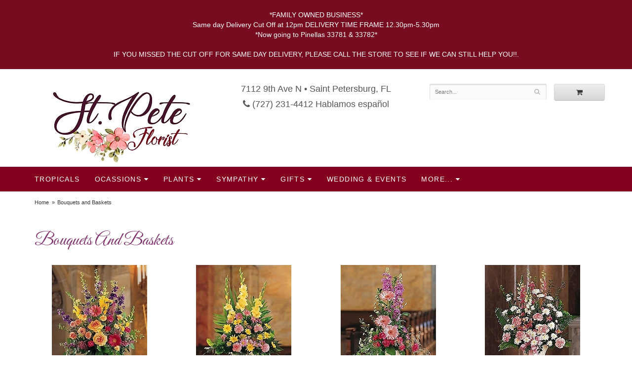

--- FILE ---
content_type: text/html
request_url: https://www.stpeteflorist.com/shop/tributes/memorial-and-sympathy
body_size: 10779
content:
<!doctype html>
<html>
<head>
	<meta charset='utf-8'>
	<meta http-equiv='X-UA-Compatible' content='IE=edge'>

	<meta name='viewport' content='width=device-width, initial-scale=1, user-scalable=no'>
	<meta name="keywords" content="Floral Shop, Floral Arrangements, Floral Bouquets, Sympathy Flowers, Sympathy Baskets, Sympathy Plants, Church Decorations, Tropical Flowers, Chocolates And Roses, Funeral Flowers, Sympathy Gift, Sympathy Flowers, Sympathy Baskets, Flower Arrangements, Sympathy Flower Delivery, Funeral Arrangements, Rose Arrangements, Funeral Plants, Get Well Gifts, Get Well Gift Baskets, Cookie Baskets, Best Gift Baskets, Anniversary Gifts"/>
<meta name="description" content="sympathy and funeral flowers"/>
	<base href='//www.stpeteflorist.com/'/>
	
	<link rel="canonical" href="https://www.stpeteflorist.com/shop/memorial-and-sympathy"/>
	<link rel='stylesheet' href='system/assets/css/base.css'/>
	<link rel='stylesheet' href='system/assets/css/bootstrap-reduced.min.css'/>
	<link rel='stylesheet' href='styles.css?1738352126'/>
	<script>function defer(callable){ (window.deferredScripts = window.deferredScripts || []).push(callable); }</script>
<!-- Google tag (gtag.js) -->
					<script async src='https://www.googletagmanager.com/gtag/js'></script>
					<script>
					  window.dataLayer = window.dataLayer || [];
					  function gtag(){dataLayer.push(arguments);}
					  gtag('js', new Date());gtag('config', 'UA-203466312-7');</script>
<script></script>
<script type="application/ld+json">{"@context":"http://schema.org/","@type":"Florist","@id":"https://www.stpeteflorist.com","name":"St Pete Florist","url":"https://www.stpeteflorist.com","address":{"@type":"PostalAddress","streetAddress":"7112 9th Ave N","addressLocality":"Saint Petersburg","addressRegion":"FL","postalCode":"33710","addressCountry":"United States","telephone":"7272314412"},"sameAs":["https://www.facebook.com/stpetersburgflorist","https://www.yelp.com/biz/st-pete-florist-st-petersburg-2"]}</script>
		<link rel='shortcut icon' href='favicon.ico'/>
	<link href="https://fonts.googleapis.com/css?family=Great+Vibes&display=swap" rel="stylesheet"> 
	


	<title>Sympathy & Funeral</title>
</head>
<body>
	
	<div style='padding: 20px;color: #FFF; text-align: center; background: #770c20;'> 
		<div style='max-width: 1160px; margin: auto;'>
			<div class='preserve-newlines'>*FAMILY OWNED BUSINESS*
Same day Delivery Cut Off at 12pm DELIVERY TIME FRAME 12.30pm-5.30pm
*Now going to Pinellas 33781 & 33782*

IF YOU MISSED THE CUT OFF FOR SAME DAY DELIVERY, PLEASE CALL THE STORE TO SEE IF WE CAN STILL HELP YOU!!.</div>
		</div>
	</div>
	
	
	
	

		
	
	<div id='header-wrapper'>
		<div id='header'>
			<div class='container-fluid'>
				<div class='row'>
					<div class='col-xs-12 col-sm-4 col-md-4'>
						<div id='logo'><a href='index.php'><img src='/system/images/cache/59c34ca0178ad55eb2db476aaf0b1f7b.350x168.jpg'/></a></div>
					</div>
					<div class='col-xs-12 col-sm-4 col-md-4'>
						<div class='address'>7112 9th Ave N &bull; Saint Petersburg, FL</div>
						<a href='tel:(727) 231-4412' class='phone'><i class='fa fa-phone'></i> (727) 231-4412 Hablamos español</a>
						
						
					</div>
					<div class='col-sm-4 col-md-4' id='website-controls'>
						<div class='row'>
							<div class='col-xs-2 visible-xs-block'><a href='cart'><i class='fa fa-2x fa-shopping-cart'></i></a></div>
							<div class='col-xs-8'>
								<form id='search' method='get' action='advanced_search_result.php'>
									<div>
										<input type='hidden' name='search_in_description' value='1'/>
										<input type='text' name='keywords' placeholder='Search...' autocomplete='off'/>
										<button type='submit'><i class='fa fa-search'></i></button>
									</div>
								</form>
							</div>
							<div class='col-xs-3 hidden-xs col-sm-4'><a href='cart' class='btn btn-block btn-default'><i class='fa fa-shopping-cart'></i></a></div>
							<div class='col-xs-2 visible-xs-block text-right'><i class='fa fa-2x fa-bars' id='toggle-navigation'></i></div>
						</div>
					</div>
				</div>
			</div>
		</div>
	</div>
<div id='navigation-wrapper'>
	
	<div id='navigation'>
		<div class='container-fluid'>
			<div class='row'>
				<div class='col-md-12'>
					<ul><li class="category-tropicals lv-1"><a href="shop/tropicals" class="category-tropicals lv-1">Tropicals</a></li><li class="category-flowers lv-1 parent"><a href="shop/flowers" class="category-flowers lv-1 parent">Ocassions</a><ul><li class="category-flowers/new-baby lv-2 child"><a href="shop/flowers/new-baby" class="category-flowers/new-baby lv-2 child">New Baby</a></li><li class="category-flowers/anniversary-event lv-2 child"><a href="shop/flowers/anniversary-event" class="category-flowers/anniversary-event lv-2 child">Anniversary</a></li><li class="category-flowers/birthdaybaby lv-2 child"><a href="shop/flowers/birthdaybaby" class="category-flowers/birthdaybaby lv-2 child">Birthday & Celebration</a></li><li class="category-flowers/everyday-just-because lv-2 child"><a href="shop/flowers/everyday-just-because" class="category-flowers/everyday-just-because lv-2 child">Everyday & Just Because</a></li><li class="category-flowers/exclusive-corporate-gifts lv-2 child"><a href="shop/flowers/exclusive-corporate-gifts" class="category-flowers/exclusive-corporate-gifts lv-2 child">Exclusive & Corporate</a></li><li class="category-flowers/get-well-recovery lv-2 child"><a href="shop/flowers/get-well-recovery" class="category-flowers/get-well-recovery lv-2 child">Get Well & Recovery</a></li><li class="category-flowers/love-romance lv-2 child"><a href="shop/flowers/love-romance" class="category-flowers/love-romance lv-2 child">Love & Romance</a></li><li class="category-flowers/mom-s-favorites lv-2 child"><a href="shop/flowers/mom-s-favorites" class="category-flowers/mom-s-favorites lv-2 child">Mom's Favorites</a></li><li class="category-flowers/presentation-bouquets lv-2 child"><a href="shop/flowers/presentation-bouquets" class="category-flowers/presentation-bouquets lv-2 child">Presentation Bouquets</a></li><li class="category-flowers/pride lv-2 child"><a href="shop/flowers/pride" class="category-flowers/pride lv-2 child">Pride</a></li></ul></li><li class="category-plants lv-1 parent"><a href="shop/plants" class="category-plants lv-1 parent">Plants</a><ul><li class="category-plants/dish-gardens lv-2 child"><a href="shop/plants/dish-gardens" class="category-plants/dish-gardens lv-2 child">Dish Gardens</a></li><li class="category-plants/orchids lv-2 child"><a href="shop/plants/orchids" class="category-plants/orchids lv-2 child">Orchids</a></li><li class="category-plants/indoor-plants lv-2 child"><a href="shop/plants/indoor-plants" class="category-plants/indoor-plants lv-2 child">Plants</a></li></ul></li><li class="category-sympathy lv-1 parent"><a href="shop/sympathy" class="category-sympathy lv-1 parent">Sympathy</a><ul><li class="category-sympathy/memorial-and-sympathy lv-2 child"><a href="shop/sympathy/memorial-and-sympathy" class="category-sympathy/memorial-and-sympathy lv-2 child">Bouquets and Baskets</a></li><li class="category-sympathy/funeral-casket- lv-2 child"><a href="shop/sympathy/funeral-casket-" class="category-sympathy/funeral-casket- lv-2 child">Casket Sprays</a></li><li class="category-sympathy/cremation-settings lv-2 child"><a href="shop/sympathy/cremation-settings" class="category-sympathy/cremation-settings lv-2 child">Cremation Settings</a></li><li class="category-sympathy/standing-sprays-and-wreaths lv-2 child"><a href="shop/sympathy/standing-sprays-and-wreaths" class="category-sympathy/standing-sprays-and-wreaths lv-2 child">Standing Sprays</a></li><li class="category-sympathy/wreaths lv-2 child"><a href="shop/sympathy/wreaths" class="category-sympathy/wreaths lv-2 child">Wreaths</a></li></ul></li><li class="category-gifts lv-1 parent"><a href="shop/gifts" class="category-gifts lv-1 parent">Gifts</a><ul><li class="category-gifts/balloons-plush-toys lv-2 child"><a href="shop/gifts/balloons-plush-toys" class="category-gifts/balloons-plush-toys lv-2 child">Balloons & Plush Toys</a></li><li class="category-gifts/candles-sentiments lv-2 child"><a href="shop/gifts/candles-sentiments" class="category-gifts/candles-sentiments lv-2 child">Candles & Sentiments</a></li><li class="category-gifts/gourmet-gift-baskets lv-2 child"><a href="shop/gifts/gourmet-gift-baskets" class="category-gifts/gourmet-gift-baskets lv-2 child">Gourmet & Gift Baskets</a></li><li class="category-gifts/perfume-jewelry lv-2 child"><a href="shop/gifts/perfume-jewelry" class="category-gifts/perfume-jewelry lv-2 child">Perfume & Jewelry</a></li></ul></li></ul>
					
					<ul>
							<li class='lv-1'><a href='page/weddings'>Wedding & Events</a></li>
						<li class='lv-1 parent'>
							<a class='lv-1 parent'>More...</a>
							<ul>
								<li class='lv-2 child'><a class='lv-2 child' href='page/aboutus'>About Us</a></li>
								<li class='lv-2 child'><a class='lv-2 child' href='page/contact-us'>Contact Us</a></li>
								<li class='lv-2 child'><a class='lv-2 child' href='page/delivery'>Delivery Policy</a></li>
								<li class='lv-2 child'><a class='lv-2 child' href='leave-a-review'>Leave a Review</a></li> 
							</ul>
						</li>			
						<!--<li class='lv-1 parent'>
							<a class='lv-1 parent'>Weddings</a>
							<ul>
								<li class='lv-2 child'><a class='lv-2 child' href='page/weddings'>Weddings</a></li>
								<li class='lv-2 child'><a class='lv-2 child' href='gallery/weddings'>View our Gallery</a></li>
								
								
								<li class='lv-2 child'><a href="page/bridal-consultation">Consultation Form</a>						</li>
							</ul>
						</li>-->
					</ul>
				</div>
			</div>
		</div>
	</div>
	</div>
	<div id='breadcrumbs'><ul><li><a href="index.php">Home</a></li><li><span>Bouquets and Baskets</span></li></ul><script type="application/ld+json">{"@context":"http://schema.org","@type":"BreadcrumbList","itemListElement":[{"@type":"ListItem","position":1,"item":{"@id":"https://www.stpeteflorist.com","name":"Home"}},{"@type":"ListItem","position":2,"item":{"@id":"https://www.stpeteflorist.com/shop/memorial-and-sympathy","name":"Bouquets and Baskets"}}]}</script></div>



	<div id='page'>
		<div class='container-fluid'>
			
			<div id='category' class='row'>

	<div class='col-xs-12'>
		<h1>Bouquets and Baskets</h1>
		 
	</div>




	<div class='col-sm-3 product i2-0 i3-0 i4-0 i6-0'>
		<div class='image-container'>
			<a href="product/tributes/memorial-and-sympathy/most-memorable-tribute" class='image'>
				<img src="/system/images/cache/1cb63f9d4effabc6f36d37362ce48933.193x220.jpg" alt="Most Memorable Tribute." loading="lazy"/>
			</a>
		</div>

		<a href="product/tributes/memorial-and-sympathy/most-memorable-tribute" class='details'>
			<span class='name'>Most Memorable Tribute.</span>

					<span class='price'><span class='dollars'>139</span><span class='decimal'>.</span><span class='cents'>95</span></span>

					
				</span>
				
			</a>
	</div>
	<div class='col-sm-3 product i2-1 i3-1 i4-1 i6-1'>
		<div class='image-container'>
			<a href="product/tributes/memorial-and-sympathy/warm-thoughts-arrangement" class='image'>
				<img src="/system/images/cache/2518af13908bbd56fd7886c58b65d614.193x220.jpg" alt="Warm Thoughts Arrangement." loading="lazy"/>
			</a>
		</div>

		<a href="product/tributes/memorial-and-sympathy/warm-thoughts-arrangement" class='details'>
			<span class='name'>Warm Thoughts Arrangement.</span>

					<span class='price'><span class='dollars'>79</span><span class='decimal'>.</span><span class='cents'>95</span></span>

					
				</span>
				
			</a>
	</div>
	<div class='col-sm-3 product i2-0 i3-2 i4-2 i6-2'>
		<div class='image-container'>
			<a href="product/tributes/memorial-and-sympathy/caring-touch" class='image'>
				<img src="/system/images/cache/7ddae79331a984c89463141bcce894df.193x220.jpg" alt="Caring Touch." loading="lazy"/>
			</a>
		</div>

		<a href="product/tributes/memorial-and-sympathy/caring-touch" class='details'>
			<span class='name'>Caring Touch.</span>

					<span class='price'><span class='dollars'>69</span><span class='decimal'>.</span><span class='cents'>95</span></span>

					
				</span>
				
			</a>
	</div>
	<div class='col-sm-3 product i2-1 i3-0 i4-3 i6-3'>
		<div class='image-container'>
			<a href="product/tributes/memorial-and-sympathy/sweet-sentiments-60f0bc463129a" class='image'>
				<img src="/system/images/cache/6fd754624f0e7757e7c463ddb4e10cde.193x220.jpg" alt="Sweet Sentiments Basket" loading="lazy"/>
			</a>
		</div>

		<a href="product/tributes/memorial-and-sympathy/sweet-sentiments-60f0bc463129a" class='details'>
			<span class='name'>Sweet Sentiments Basket</span>

					<span class='price'><span class='dollars'>84</span><span class='decimal'>.</span><span class='cents'>95</span></span>

					
				</span>
				
			</a>
	</div>
	<div class='col-sm-3 product i2-0 i3-1 i4-0 i6-4'>
		<div class='image-container'>
			<a href="product/tributes/memorial-and-sympathy/lovely-loving-tribute" class='image'>
				<img src="/system/images/cache/14caf3a9aef7e907fce59f29517f757e.193x220.jpg" alt="Lovely, Loving Tribute" loading="lazy"/>
			</a>
		</div>

		<a href="product/tributes/memorial-and-sympathy/lovely-loving-tribute" class='details'>
			<span class='name'>Lovely, Loving Tribute</span>

					<span class='price'><span class='dollars'>149</span><span class='decimal'>.</span><span class='cents'>95</span></span>

					
				</span>
				
			</a>
	</div>
	<div class='col-sm-3 product i2-1 i3-2 i4-1 i6-5'>
		<div class='image-container'>
			<a href="product/tributes/memorial-and-sympathy/lavender-reminder-basket" class='image'>
				<img src="/system/images/cache/9d08601be28d4398ab3c1abd32201d02.193x220.jpg" alt="Lavender Basket" loading="lazy"/>
			</a>
		</div>

		<a href="product/tributes/memorial-and-sympathy/lavender-reminder-basket" class='details'>
			<span class='name'>Lavender Basket</span>

					<span class='price'><span class='dollars'>94</span><span class='decimal'>.</span><span class='cents'>95</span></span>

					
				</span>
				
			</a>
	</div>
	<div class='col-sm-3 product i2-0 i3-0 i4-2 i6-0'>
		<div class='image-container'>
			<a href="product/tributes/memorial-and-sympathy/white-simplicity-basket" class='image'>
				<img src="/system/images/cache/8c49fc12164eae35fb58daaed8d63fc5.193x220.jpg" alt="White Simplicity Basket." loading="lazy"/>
			</a>
		</div>

		<a href="product/tributes/memorial-and-sympathy/white-simplicity-basket" class='details'>
			<span class='name'>White Simplicity Basket.</span>

					<span class='price'><span class='dollars'>84</span><span class='decimal'>.</span><span class='cents'>95</span></span>

					
				</span>
				
			</a>
	</div>
	<div class='col-sm-3 product i2-1 i3-1 i4-3 i6-1'>
		<div class='image-container'>
			<a href="product/tributes/memorial-and-sympathy/ray-of-hope-arrangement" class='image'>
				<img src="/system/images/cache/5fcf286a2d86f2d3b4267cd423af8697.220x220.jpg" alt="Ray of Hope Arrangement." loading="lazy"/>
			</a>
		</div>

		<a href="product/tributes/memorial-and-sympathy/ray-of-hope-arrangement" class='details'>
			<span class='name'>Ray of Hope Arrangement.</span>

					<span class='price'><span class='dollars'>94</span><span class='decimal'>.</span><span class='cents'>95</span></span>

					
				</span>
				
			</a>
	</div>
	<div class='col-sm-3 product i2-0 i3-2 i4-0 i6-2'>
		<div class='image-container'>
			<a href="product/tributes/memorial-and-sympathy/basket-of-light" class='image'>
				<img src="/system/images/cache/3d66449b6671d116d367f80a1d0b16b2.251x220.jpg" alt="Basket of Light." loading="lazy"/>
			</a>
		</div>

		<a href="product/tributes/memorial-and-sympathy/basket-of-light" class='details'>
			<span class='name'>Basket of Light.</span>

					<span class='price'><span class='dollars'>104</span><span class='decimal'>.</span><span class='cents'>95</span></span>

					
				</span>
				
			</a>
	</div>
	<div class='col-sm-3 product i2-1 i3-0 i4-1 i6-3'>
		<div class='image-container'>
			<a href="product/tributes/memorial-and-sympathy/white-expressions-basket" class='image'>
				<img src="/system/images/cache/eec972e14b9f6b0fc9d8b1ac5bbfe9b9.193x220.jpg" alt="White Expressions Basket." loading="lazy"/>
			</a>
		</div>

		<a href="product/tributes/memorial-and-sympathy/white-expressions-basket" class='details'>
			<span class='name'>White Expressions Basket.</span>

				<span class='price'><span class='dollars'>154</span><span class='decimal'>.</span><span class='cents'>95</span><span class='dollars'> - 204</span><span class='decimal'>.</span><span class='cents'>95</span></span>
					
				</span>
				
			</a>
	</div>
	<div class='col-sm-3 product i2-0 i3-1 i4-2 i6-4'>
		<div class='image-container'>
			<a href="product/tributes/memorial-and-sympathy/classic-carnation-arrangement" class='image'>
				<img src="/system/images/cache/108dedd6b535618ed022857f4c3085b3.193x220.jpg" alt="Classic Carnation Arrangement." loading="lazy"/>
			</a>
		</div>

		<a href="product/tributes/memorial-and-sympathy/classic-carnation-arrangement" class='details'>
			<span class='name'>Classic Carnation Arrangement.</span>

					<span class='price'><span class='dollars'>109</span><span class='decimal'>.</span><span class='cents'>95</span></span>

					
				</span>
				
			</a>
	</div>
	<div class='col-sm-3 product i2-1 i3-2 i4-3 i6-5'>
		<div class='image-container'>
			<a href="product/tributes/memorial-and-sympathy/hope-and-honor-basket-" class='image'>
				<img src="/system/images/cache/66e0d5fb72b60267ab85032ff4d18008.193x220.jpg" alt="Hope and Honor Basket." loading="lazy"/>
			</a>
		</div>

		<a href="product/tributes/memorial-and-sympathy/hope-and-honor-basket-" class='details'>
			<span class='name'>Hope and Honor Basket.</span>

					<span class='price'><span class='dollars'>109</span><span class='decimal'>.</span><span class='cents'>95</span></span>

					
				</span>
				
			</a>
	</div>
	<div class='col-sm-3 product i2-0 i3-0 i4-0 i6-0'>
		<div class='image-container'>
			<a href="product/tributes/memorial-and-sympathy/cherished-moments-fireside-basket-" class='image'>
				<img src="/system/images/cache/b8b680fc036783b8f6ec7a9da1643092.251x220.jpg" alt="Cherished Moments Fireside Basket." loading="lazy"/>
			</a>
		</div>

		<a href="product/tributes/memorial-and-sympathy/cherished-moments-fireside-basket-" class='details'>
			<span class='name'>Cherished Moments Fireside Basket.</span>

					<span class='price'><span class='dollars'>119</span><span class='decimal'>.</span><span class='cents'>95</span></span>

					
				</span>
				
			</a>
	</div>
	<div class='col-sm-3 product i2-1 i3-1 i4-1 i6-1'>
		<div class='image-container'>
			<a href="product/tributes/memorial-and-sympathy/blooming-red-roses-basket" class='image'>
				<img src="/system/images/cache/b71c2771c09f3d8b4c4c8da3abc8df20.251x220.jpg" alt="Blooming Red Roses Basket." loading="lazy"/>
			</a>
		</div>

		<a href="product/tributes/memorial-and-sympathy/blooming-red-roses-basket" class='details'>
			<span class='name'>Blooming Red Roses Basket.</span>

					<span class='price'><span class='dollars'>194</span><span class='decimal'>.</span><span class='cents'>95</span></span>

					
				</span>
				
			</a>
	</div>
	<div class='col-sm-3 product i2-0 i3-2 i4-2 i6-2'>
		<div class='image-container'>
			<a href="product/tributes/memorial-and-sympathy/glory-and-grace-arrangement-" class='image'>
				<img src="/system/images/cache/26cb5ae93c7304d20048a16966497970.193x220.jpg" alt="Glory and Grace Arrangement." loading="lazy"/>
			</a>
		</div>

		<a href="product/tributes/memorial-and-sympathy/glory-and-grace-arrangement-" class='details'>
			<span class='name'>Glory and Grace Arrangement.</span>

					<span class='price'><span class='dollars'>159</span><span class='decimal'>.</span><span class='cents'>95</span></span>

					
				</span>
				
			</a>
	</div>
	<div class='col-sm-3 product i2-1 i3-0 i4-3 i6-3'>
		<div class='image-container'>
			<a href="product/tributes/memorial-and-sympathy/azure-serenity" class='image'>
				<img src="/system/images/cache/2ebc6a3520ae601a0f81693fecfc1bd8.187x220.jpg" alt="Azure Serenity" loading="lazy"/>
			</a>
		</div>

		<a href="product/tributes/memorial-and-sympathy/azure-serenity" class='details'>
			<span class='name'>Azure Serenity</span>

					<span class='price'><span class='dollars'>150</span><span class='decimal'>.</span><span class='cents'>00</span></span>

					
				</span>
				
			</a>
	</div>
	<div class='col-sm-3 product i2-0 i3-1 i4-0 i6-4'>
		<div class='image-container'>
			<a href="product/tributes/memorial-and-sympathy/beautiful-in-blue" class='image'>
				<img src="/system/images/cache/53e8fc0ff481376107592c6650edfc2f.176x220.jpg" alt="Beautiful in Blue" loading="lazy"/>
			</a>
		</div>

		<a href="product/tributes/memorial-and-sympathy/beautiful-in-blue" class='details'>
			<span class='name'>Beautiful in Blue</span>

				<span class='price'><span class='dollars'>69</span><span class='decimal'>.</span><span class='cents'>99</span><span class='dollars'> - 89</span><span class='decimal'>.</span><span class='cents'>99</span></span>
					
				</span>
				
			</a>
	</div>
	<div class='col-sm-3 product i2-1 i3-2 i4-1 i6-5'>
		<div class='image-container'>
			<a href="product/tributes/memorial-and-sympathy/magical-moonlight" class='image'>
				<img src="/system/images/cache/3850f69c01d91bb91fbd3cdb31bac098.220x220.jpg" alt="Blue inspiration" loading="lazy"/>
			</a>
		</div>

		<a href="product/tributes/memorial-and-sympathy/magical-moonlight" class='details'>
			<span class='name'>Blue inspiration</span>

				<span class='price'><span class='dollars'>69</span><span class='decimal'>.</span><span class='cents'>95</span><span class='dollars'> - 99</span><span class='decimal'>.</span><span class='cents'>95</span></span>
					
				</span>
				
			</a>
	</div>
	<div class='col-sm-3 product i2-0 i3-0 i4-2 i6-0'>
		<div class='image-container'>
			<a href="product/tributes/memorial-and-sympathy/blush-berry-centerpiece" class='image'>
				<img src="/system/images/cache/7cfa1553857522ecd5f8c45a33dfdfaf.276x220.jpg" alt="Blush &amp; Berry Centerpiece" loading="lazy"/>
			</a>
		</div>

		<a href="product/tributes/memorial-and-sympathy/blush-berry-centerpiece" class='details'>
			<span class='name'>Blush & Berry Centerpiece</span>

					<span class='price'><span class='dollars'>220</span><span class='decimal'>.</span><span class='cents'>00</span></span>

					
				</span>
				
			</a>
	</div>
	<div class='col-sm-3 product i2-1 i3-1 i4-3 i6-1'>
		<div class='image-container'>
			<a href="product/tributes/memorial-and-sympathy/botanical-beauty-bouquet" class='image'>
				<img src="/system/images/cache/ca069604dcaae880491bab246b86eae2.153x220.jpg" alt="Botanical Beauty Bouquet" loading="lazy"/>
			</a>
		</div>

		<a href="product/tributes/memorial-and-sympathy/botanical-beauty-bouquet" class='details'>
			<span class='name'>Botanical Beauty Bouquet</span>

					<span class='price'><span class='dollars'>100</span><span class='decimal'>.</span><span class='cents'>00</span></span>

					
				</span>
				
			</a>
	</div>
	<div class='col-sm-3 product i2-0 i3-2 i4-0 i6-2'>
		<div class='image-container'>
			<a href="product/tributes/memorial-and-sympathy/classic-white-snow-roses" class='image'>
				<img src="/system/images/cache/44ae5bbcaac0d5728332605bd4a8fd66.220x220.jpg" alt="Classic White Snow Roses" loading="lazy"/>
			</a>
		</div>

		<a href="product/tributes/memorial-and-sympathy/classic-white-snow-roses" class='details'>
			<span class='name'>Classic White Snow Roses</span>

					<span class='price'><span class='dollars'>159</span><span class='decimal'>.</span><span class='cents'>95</span></span>

					
				</span>
				
			</a>
	</div>
	<div class='col-sm-3 product i2-1 i3-0 i4-1 i6-3'>
		<div class='image-container'>
			<a href="product/tributes/memorial-and-sympathy/freedom-s-bloom-bouquet" class='image'>
				<img src="/system/images/cache/796fa3d3108fb9c40ecfcf857a5d9dbd.188x220.jpg" alt="Colorful Tribute Bouquet" loading="lazy"/>
			</a>
		</div>

		<a href="product/tributes/memorial-and-sympathy/freedom-s-bloom-bouquet" class='details'>
			<span class='name'>Colorful Tribute Bouquet</span>

					<span class='price'><span class='dollars'>95</span><span class='decimal'>.</span><span class='cents'>00</span></span>

					
				</span>
				
			</a>
	</div>
	<div class='col-sm-3 product i2-0 i3-1 i4-2 i6-4'>
		<div class='image-container'>
			<a href="product/tributes/memorial-and-sympathy/colors-of-the-rainbow-bouquet-dx" class='image'>
				<img src="/system/images/cache/8e3f42abe2f9c95cb5a1f89863231a8b.181x220.jpg" alt="Colors Of The Rainbow Bouquet DX" loading="lazy"/>
			</a>
		</div>

		<a href="product/tributes/memorial-and-sympathy/colors-of-the-rainbow-bouquet-dx" class='details'>
			<span class='name'>Colors Of The Rainbow Bouquet DX</span>

					<span class='price'><span class='dollars'>110</span><span class='decimal'>.</span><span class='cents'>00</span></span>

					
				</span>
				
			</a>
	</div>
	<div class='col-sm-3 product i2-1 i3-2 i4-3 i6-5'>
		<div class='image-container'>
			<a href="product/tributes/memorial-and-sympathy/everlasting-peace-urn-arrangement" class='image'>
				<img src="/system/images/cache/ef17286e88e686e8e042092f3b96bd35.236x220.jpg" alt="Everlasting Peace Urn Arrangement" loading="lazy"/>
			</a>
		</div>

		<a href="product/tributes/memorial-and-sympathy/everlasting-peace-urn-arrangement" class='details'>
			<span class='name'>Everlasting Peace Urn Arrangement</span>

					<span class='price'><span class='dollars'>160</span><span class='decimal'>.</span><span class='cents'>00</span></span>

					
				</span>
				
			</a>
	</div>
	<div class='col-sm-3 product i2-0 i3-0 i4-0 i6-0'>
		<div class='image-container'>
			<a href="product/tributes/memorial-and-sympathy/faithful-bloom" class='image'>
				<img src="/system/images/cache/98cd49cdbb85aa3679410373f3f830f6.247x220.jpg" alt="Faithful Bloom" loading="lazy"/>
			</a>
		</div>

		<a href="product/tributes/memorial-and-sympathy/faithful-bloom" class='details'>
			<span class='name'>Faithful Bloom</span>

					<span class='price'><span class='dollars'>150</span><span class='decimal'>.</span><span class='cents'>00</span></span>

					
				</span>
				
			</a>
	</div>
	<div class='col-sm-3 product i2-1 i3-1 i4-1 i6-1'>
		<div class='image-container'>
			<a href="product/tributes/memorial-and-sympathy/forever-beloved-dx" class='image'>
				<img src="/system/images/cache/263b180d8b18a077c9bc1cef4a86910e.185x220.jpg" alt="Forever Beloved DX" loading="lazy"/>
			</a>
		</div>

		<a href="product/tributes/memorial-and-sympathy/forever-beloved-dx" class='details'>
			<span class='name'>Forever Beloved DX</span>

					<span class='price'><span class='dollars'>150</span><span class='decimal'>.</span><span class='cents'>00</span></span>

					
				</span>
				
			</a>
	</div>
	<div class='col-sm-3 product i2-0 i3-2 i4-2 i6-2'>
		<div class='image-container'>
			<a href="product/tributes/memorial-and-sympathy/forever-our-angel-bouquet" class='image'>
				<img src="/system/images/cache/112550b78875b769fcd4902177afac71.187x220.jpg" alt="forever our angel bouquet" loading="lazy"/>
			</a>
		</div>

		<a href="product/tributes/memorial-and-sympathy/forever-our-angel-bouquet" class='details'>
			<span class='name'>forever our angel bouquet</span>

					<span class='price'><span class='dollars'>110</span><span class='decimal'>.</span><span class='cents'>00</span></span>

					
				</span>
				
			</a>
	</div>
	<div class='col-sm-3 product i2-1 i3-0 i4-3 i6-3'>
		<div class='image-container'>
			<a href="product/tributes/memorial-and-sympathy/golden-harvest-urn-arrangement" class='image'>
				<img src="/system/images/cache/3612b89b21c5f7512df15347c0d44372.124x220.jpg" alt="Golden Harvest Urn Arrangement" loading="lazy"/>
			</a>
		</div>

		<a href="product/tributes/memorial-and-sympathy/golden-harvest-urn-arrangement" class='details'>
			<span class='name'>Golden Harvest Urn Arrangement</span>

					<span class='price'><span class='dollars'>120</span><span class='decimal'>.</span><span class='cents'>00</span></span>

					
				</span>
				
			</a>
	</div>
	<div class='col-sm-3 product i2-0 i3-1 i4-0 i6-4'>
		<div class='image-container'>
			<a href="product/tributes/memorial-and-sympathy/golden-tribute-vase-arrangement" class='image'>
				<img src="/system/images/cache/1e8cf7e3a4b6c2a6beb95e315baf433a.232x220.jpg" alt="Golden Tribute Vase Arrangement" loading="lazy"/>
			</a>
		</div>

		<a href="product/tributes/memorial-and-sympathy/golden-tribute-vase-arrangement" class='details'>
			<span class='name'>Golden Tribute Vase Arrangement</span>

					<span class='price'><span class='dollars'>150</span><span class='decimal'>.</span><span class='cents'>00</span></span>

					
				</span>
				
			</a>
	</div>
	<div class='col-sm-3 product i2-1 i3-2 i4-1 i6-5'>
		<div class='image-container'>
			<a href="product/tributes/memorial-and-sympathy/golden-white-radiance-urn-arrangement" class='image'>
				<img src="/system/images/cache/52169200a24f5e038705837ed5384e3d.307x220.jpg" alt="Golden White Radiance Urn Arrangement" loading="lazy"/>
			</a>
		</div>

		<a href="product/tributes/memorial-and-sympathy/golden-white-radiance-urn-arrangement" class='details'>
			<span class='name'>Golden White Radiance Urn Arrangement</span>

					<span class='price'><span class='dollars'>185</span><span class='decimal'>.</span><span class='cents'>00</span></span>

					
				</span>
				
			</a>
	</div>
	<div class='col-sm-3 product i2-0 i3-0 i4-2 i6-0'>
		<div class='image-container'>
			<a href="product/tributes/memorial-and-sympathy/harvest-abundance-sunflower-sympathy" class='image'>
				<img src="/system/images/cache/e3a18edf839116bcb9d044941f7040d5.299x220.jpg" alt="Harvest Radiance" loading="lazy"/>
			</a>
		</div>

		<a href="product/tributes/memorial-and-sympathy/harvest-abundance-sunflower-sympathy" class='details'>
			<span class='name'>Harvest Radiance</span>

					<span class='price'><span class='dollars'>240</span><span class='decimal'>.</span><span class='cents'>00</span></span>

					
				</span>
				
			</a>
	</div>
	<div class='col-sm-3 product i2-1 i3-1 i4-3 i6-1'>
		<div class='image-container'>
			<a href="product/tributes/memorial-and-sympathy/hues-of-hope-bouquet" class='image'>
				<img src="/system/images/cache/312481790530d825af1335e606fa8bc5.191x220.jpg" alt="Hues Of Hope Bouquet" loading="lazy"/>
			</a>
		</div>

		<a href="product/tributes/memorial-and-sympathy/hues-of-hope-bouquet" class='details'>
			<span class='name'>Hues Of Hope Bouquet</span>

				<span class='price'><span class='dollars'>129</span><span class='decimal'>.</span><span class='cents'>99</span><span class='dollars'> - 189</span><span class='decimal'>.</span><span class='cents'>99</span></span>
					
				</span>
				
			</a>
	</div>
	<div class='col-sm-3 product i2-0 i3-2 i4-0 i6-2'>
		<div class='image-container'>
			<a href="product/tributes/memorial-and-sympathy/lavender-kiss" class='image'>
				<img src="/system/images/cache/e6f845e696fce04b2500b659801bfdee.230x220.jpg" alt="Lavender Kiss" loading="lazy"/>
			</a>
		</div>

		<a href="product/tributes/memorial-and-sympathy/lavender-kiss" class='details'>
			<span class='name'>Lavender Kiss</span>

					<span class='price'><span class='dollars'>120</span><span class='decimal'>.</span><span class='cents'>00</span></span>

					
				</span>
				
			</a>
	</div>
	<div class='col-sm-3 product i2-1 i3-0 i4-1 i6-3'>
		<div class='image-container'>
			<a href="product/tributes/memorial-and-sympathy/luminous-bloom" class='image'>
				<img src="/system/images/cache/215750febfeea8f10d024b6d16d6b5d0.257x220.jpg" alt="Luminous Bloom" loading="lazy"/>
			</a>
		</div>

		<a href="product/tributes/memorial-and-sympathy/luminous-bloom" class='details'>
			<span class='name'>Luminous Bloom</span>

					<span class='price'><span class='dollars'>170</span><span class='decimal'>.</span><span class='cents'>00</span></span>

					
				</span>
				
			</a>
	</div>
	<div class='col-sm-3 product i2-0 i3-1 i4-2 i6-4'>
		<div class='image-container'>
			<a href="product/tributes/memorial-and-sympathy/pastel-reverie" class='image'>
				<img src="/system/images/cache/94de66d41be6b738a6867ac5a2539faf.158x220.jpg" alt="Pastel Reverie" loading="lazy"/>
			</a>
		</div>

		<a href="product/tributes/memorial-and-sympathy/pastel-reverie" class='details'>
			<span class='name'>Pastel Reverie</span>

					<span class='price'><span class='dollars'>210</span><span class='decimal'>.</span><span class='cents'>00</span></span>

					
				</span>
				
			</a>
	</div>
	<div class='col-sm-3 product i2-1 i3-2 i4-3 i6-5'>
		<div class='image-container'>
			<a href="product/tributes/memorial-and-sympathy/peach-pearl" class='image'>
				<img src="/system/images/cache/2db7af90c3ca95a23902bad058ebf472.230x220.jpg" alt="Peach &amp; Pearl" loading="lazy"/>
			</a>
		</div>

		<a href="product/tributes/memorial-and-sympathy/peach-pearl" class='details'>
			<span class='name'>Peach & Pearl</span>

					<span class='price'><span class='dollars'>150</span><span class='decimal'>.</span><span class='cents'>00</span></span>

					
				</span>
				
			</a>
	</div>
	<div class='col-sm-3 product i2-0 i3-0 i4-0 i6-0'>
		<div class='image-container'>
			<a href="product/tributes/memorial-and-sympathy/pink-devotion" class='image'>
				<img src="/system/images/cache/90ab3001b260206ae4e6d36acb087e76.194x220.jpg" alt="Pink Devotion" loading="lazy"/>
			</a>
		</div>

		<a href="product/tributes/memorial-and-sympathy/pink-devotion" class='details'>
			<span class='name'>Pink Devotion</span>

					<span class='price'><span class='dollars'>220</span><span class='decimal'>.</span><span class='cents'>00</span></span>

					
				</span>
				
			</a>
	</div>
	<div class='col-sm-3 product i2-1 i3-1 i4-1 i6-1'>
		<div class='image-container'>
			<a href="product/tributes/memorial-and-sympathy/pristine-grace-vase-bouquet" class='image'>
				<img src="/system/images/cache/cf12069b2323c86e89b1ea348f01f683.185x220.jpg" alt="Pristine Grace Vase Bouquet" loading="lazy"/>
			</a>
		</div>

		<a href="product/tributes/memorial-and-sympathy/pristine-grace-vase-bouquet" class='details'>
			<span class='name'>Pristine Grace Vase Bouquet</span>

					<span class='price'><span class='dollars'>150</span><span class='decimal'>.</span><span class='cents'>00</span></span>

					
				</span>
				
			</a>
	</div>
	<div class='col-sm-3 product i2-0 i3-2 i4-2 i6-2'>
		<div class='image-container'>
			<a href="product/tributes/memorial-and-sympathy/pure-embrace-vase-arrangement" class='image'>
				<img src="/system/images/cache/d17d04f887f44422f598152da2686802.239x220.jpg" alt="Pure Embrace Vase Arrangement" loading="lazy"/>
			</a>
		</div>

		<a href="product/tributes/memorial-and-sympathy/pure-embrace-vase-arrangement" class='details'>
			<span class='name'>Pure Embrace Vase Arrangement</span>

					<span class='price'><span class='dollars'>120</span><span class='decimal'>.</span><span class='cents'>00</span></span>

					
				</span>
				
			</a>
	</div>
	<div class='col-sm-3 product i2-1 i3-0 i4-3 i6-3'>
		<div class='image-container'>
			<a href="product/tributes/memorial-and-sympathy/pure-white-remembrance-arrangement" class='image'>
				<img src="/system/images/cache/b13cffaf5f61d42c55a41b5ac9ebbdea.186x220.jpg" alt="Pure White Remembrance Arrangement" loading="lazy"/>
			</a>
		</div>

		<a href="product/tributes/memorial-and-sympathy/pure-white-remembrance-arrangement" class='details'>
			<span class='name'>Pure White Remembrance Arrangement</span>

					<span class='price'><span class='dollars'>150</span><span class='decimal'>.</span><span class='cents'>00</span></span>

					
				</span>
				
			</a>
	</div>
	<div class='col-sm-3 product i2-0 i3-1 i4-0 i6-4'>
		<div class='image-container'>
			<a href="product/tributes/memorial-and-sympathy/regal-plum" class='image'>
				<img src="/system/images/cache/13196c4880131f30307760d1437d3acf.127x220.jpg" alt="Regal Plum" loading="lazy"/>
			</a>
		</div>

		<a href="product/tributes/memorial-and-sympathy/regal-plum" class='details'>
			<span class='name'>Regal Plum</span>

					<span class='price'><span class='dollars'>180</span><span class='decimal'>.</span><span class='cents'>00</span></span>

					
				</span>
				
			</a>
	</div>
	<div class='col-sm-3 product i2-1 i3-2 i4-1 i6-5'>
		<div class='image-container'>
			<a href="product/tributes/memorial-and-sympathy/royal-blue-reverence" class='image'>
				<img src="/system/images/cache/0ca8ae1c82f8e51d752c0c2b54fb0b6a.189x220.jpg" alt="Royal Blue Reverence" loading="lazy"/>
			</a>
		</div>

		<a href="product/tributes/memorial-and-sympathy/royal-blue-reverence" class='details'>
			<span class='name'>Royal Blue Reverence</span>

					<span class='price'><span class='dollars'>140</span><span class='decimal'>.</span><span class='cents'>00</span></span>

					
				</span>
				
			</a>
	</div>
	<div class='col-sm-3 product i2-0 i3-0 i4-2 i6-0'>
		<div class='image-container'>
			<a href="product/tributes/memorial-and-sympathy/serene-elegance" class='image'>
				<img src="/system/images/cache/d85e61dba3f85f4705d7fe7a489e6cdf.228x220.jpg" alt="Serene Elegance" loading="lazy"/>
			</a>
		</div>

		<a href="product/tributes/memorial-and-sympathy/serene-elegance" class='details'>
			<span class='name'>Serene Elegance</span>

					<span class='price'><span class='dollars'>180</span><span class='decimal'>.</span><span class='cents'>00</span></span>

					
				</span>
				
			</a>
	</div>
	<div class='col-sm-3 product i2-1 i3-1 i4-3 i6-1'>
		<div class='image-container'>
			<a href="product/tributes/memorial-and-sympathy/serene-green" class='image'>
				<img src="/system/images/cache/8341cb14367b9a85983e27e65f51264b.220x220.jpg" alt="Serene Green" loading="lazy"/>
			</a>
		</div>

		<a href="product/tributes/memorial-and-sympathy/serene-green" class='details'>
			<span class='name'>Serene Green</span>

				<span class='price'><span class='dollars'>69</span><span class='decimal'>.</span><span class='cents'>95</span><span class='dollars'> - 99</span><span class='decimal'>.</span><span class='cents'>95</span></span>
					
				</span>
				
			</a>
	</div>
	<div class='col-sm-3 product i2-0 i3-2 i4-0 i6-2'>
		<div class='image-container'>
			<a href="product/tributes/memorial-and-sympathy/sunny-delights-vase-bouquet" class='image'>
				<img src="/system/images/cache/eb20ed1c131bbe9d5b9ed34d5ba69465.279x220.jpg" alt="Sunny Delights Vase Bouquet" loading="lazy"/>
			</a>
		</div>

		<a href="product/tributes/memorial-and-sympathy/sunny-delights-vase-bouquet" class='details'>
			<span class='name'>Sunny Delights Vase Bouquet</span>

					<span class='price'><span class='dollars'>120</span><span class='decimal'>.</span><span class='cents'>00</span></span>

					
				</span>
				
			</a>
	</div>
	<div class='col-sm-3 product i2-1 i3-0 i4-1 i6-3'>
		<div class='image-container'>
			<a href="product/tributes/memorial-and-sympathy/sunny-elegance-vase-bouquet" class='image'>
				<img src="/system/images/cache/41c58e096e47176f4bc21e2ca46b096c.279x220.jpg" alt="Sunny Elegance Vase Bouquet" loading="lazy"/>
			</a>
		</div>

		<a href="product/tributes/memorial-and-sympathy/sunny-elegance-vase-bouquet" class='details'>
			<span class='name'>Sunny Elegance Vase Bouquet</span>

					<span class='price'><span class='dollars'>230</span><span class='decimal'>.</span><span class='cents'>00</span></span>

					
				</span>
				
			</a>
	</div>
	<div class='col-sm-3 product i2-0 i3-1 i4-2 i6-4'>
		<div class='image-container'>
			<a href="product/tributes/memorial-and-sympathy/sunset-arch" class='image'>
				<img src="/system/images/cache/6ffeff2cb2912cc8a13be17f6fc15c0c.217x220.jpg" alt="Sunset Arch" loading="lazy"/>
			</a>
		</div>

		<a href="product/tributes/memorial-and-sympathy/sunset-arch" class='details'>
			<span class='name'>Sunset Arch</span>

					<span class='price'><span class='dollars'>180</span><span class='decimal'>.</span><span class='cents'>00</span></span>

					
				</span>
				
			</a>
	</div>
	<div class='col-sm-3 product i2-1 i3-2 i4-3 i6-5'>
		<div class='image-container'>
			<a href="product/tributes/memorial-and-sympathy/sunset-embrace" class='image'>
				<img src="/system/images/cache/f49210f7cf1667171558fcb1691da017.309x220.jpg" alt="Sunset Embrace" loading="lazy"/>
			</a>
		</div>

		<a href="product/tributes/memorial-and-sympathy/sunset-embrace" class='details'>
			<span class='name'>Sunset Embrace</span>

					<span class='price'><span class='dollars'>190</span><span class='decimal'>.</span><span class='cents'>00</span></span>

					
				</span>
				
			</a>
	</div>
	<div class='col-sm-3 product i2-0 i3-0 i4-0 i6-0'>
		<div class='image-container'>
			<a href="product/tributes/memorial-and-sympathy/teleflora-s-clouds-of-heaven-bouquet" class='image'>
				<img src="/system/images/cache/dc993b8b0b0b90bb87f394baa6da384c.182x220.jpg" alt="Teleflora\'s Clouds Of Heaven Bouquet" loading="lazy"/>
			</a>
		</div>

		<a href="product/tributes/memorial-and-sympathy/teleflora-s-clouds-of-heaven-bouquet" class='details'>
			<span class='name'>Teleflora's Clouds Of Heaven Bouquet</span>

					<span class='price'><span class='dollars'>130</span><span class='decimal'>.</span><span class='cents'>00</span></span>

					
				</span>
				
			</a>
	</div>
	<div class='col-sm-3 product i2-1 i3-1 i4-1 i6-1'>
		<div class='image-container'>
			<a href="product/tributes/memorial-and-sympathy/teleflora-s-heartfelt-farewell-bouquet" class='image'>
				<img src="/system/images/cache/3d88fefbea6d24332a9550e5212a3f1d.310x220.jpg" alt="Teleflora\'s Heartfelt Farewell Bouquet" loading="lazy"/>
			</a>
		</div>

		<a href="product/tributes/memorial-and-sympathy/teleflora-s-heartfelt-farewell-bouquet" class='details'>
			<span class='name'>Teleflora's Heartfelt Farewell Bouquet</span>

					<span class='price'><span class='dollars'>120</span><span class='decimal'>.</span><span class='cents'>00</span></span>

					
				</span>
				
			</a>
	</div>
	<div class='col-sm-3 product i2-0 i3-2 i4-2 i6-2'>
		<div class='image-container'>
			<a href="product/tributes/memorial-and-sympathy/teleflora-s-hues-of-hope-bouquet" class='image'>
				<img src="/system/images/cache/2519bf366ff599f8cc4d1b28b965f99d.185x220.jpg" alt="Teleflora\'s Hues Of Hope Bouquet" loading="lazy"/>
			</a>
		</div>

		<a href="product/tributes/memorial-and-sympathy/teleflora-s-hues-of-hope-bouquet" class='details'>
			<span class='name'>Teleflora's Hues Of Hope Bouquet</span>

					<span class='price'><span class='dollars'>130</span><span class='decimal'>.</span><span class='cents'>00</span></span>

					
				</span>
				
			</a>
	</div>
	<div class='col-sm-3 product i2-1 i3-0 i4-3 i6-3'>
		<div class='image-container'>
			<a href="product/tributes/memorial-and-sympathy/teleflora-s-rose-tribute" class='image'>
				<img src="/system/images/cache/f31750a06e79f7a9547e0a47359e5ae3.190x220.jpg" alt="Teleflora\'s Rose Tribute" loading="lazy"/>
			</a>
		</div>

		<a href="product/tributes/memorial-and-sympathy/teleflora-s-rose-tribute" class='details'>
			<span class='name'>Teleflora's Rose Tribute</span>

					<span class='price'><span class='dollars'>130</span><span class='decimal'>.</span><span class='cents'>00</span></span>

					
				</span>
				
			</a>
	</div>
	<div class='col-sm-3 product i2-0 i3-1 i4-0 i6-4'>
		<div class='image-container'>
			<a href="product/tributes/memorial-and-sympathy/tranquil-garden" class='image'>
				<img src="/system/images/cache/b8f5642977ba4ef66ec730f8f031b873.277x220.jpg" alt="Tranquil Garden" loading="lazy"/>
			</a>
		</div>

		<a href="product/tributes/memorial-and-sympathy/tranquil-garden" class='details'>
			<span class='name'>Tranquil Garden</span>

					<span class='price'><span class='dollars'>170</span><span class='decimal'>.</span><span class='cents'>00</span></span>

					
				</span>
				
			</a>
	</div>
	<div class='col-sm-3 product i2-1 i3-2 i4-1 i6-5'>
		<div class='image-container'>
			<a href="product/tributes/memorial-and-sympathy/valiant-colors-basket" class='image'>
				<img src="/system/images/cache/cc42825496611c2a2458bdbdc6841f5a.191x220.jpg" alt="Valiant Colors Basket" loading="lazy"/>
			</a>
		</div>

		<a href="product/tributes/memorial-and-sympathy/valiant-colors-basket" class='details'>
			<span class='name'>Valiant Colors Basket</span>

					<span class='price'><span class='dollars'>170</span><span class='decimal'>.</span><span class='cents'>00</span></span>

					
				</span>
				
			</a>
	</div>
	<div class='col-sm-3 product i2-0 i3-0 i4-2 i6-0'>
		<div class='image-container'>
			<a href="product/tributes/memorial-and-sympathy/verdant-whisper" class='image'>
				<img src="/system/images/cache/193037eece90ccddeae08f19cd45d962.294x220.jpg" alt="Verdant Whisper" loading="lazy"/>
			</a>
		</div>

		<a href="product/tributes/memorial-and-sympathy/verdant-whisper" class='details'>
			<span class='name'>Verdant Whisper</span>

					<span class='price'><span class='dollars'>220</span><span class='decimal'>.</span><span class='cents'>00</span></span>

					
				</span>
				
			</a>
	</div>
	<div class='col-sm-3 product i2-1 i3-1 i4-3 i6-1'>
		<div class='image-container'>
			<a href="product/tributes/memorial-and-sympathy/vibrant-harvest" class='image'>
				<img src="/system/images/cache/57f8d21b8080d22fa40a7db4689915b2.264x220.jpg" alt="Vibrant Harvest" loading="lazy"/>
			</a>
		</div>

		<a href="product/tributes/memorial-and-sympathy/vibrant-harvest" class='details'>
			<span class='name'>Vibrant Harvest</span>

					<span class='price'><span class='dollars'>200</span><span class='decimal'>.</span><span class='cents'>00</span></span>

					
				</span>
				
			</a>
	</div>
	<div class='col-sm-3 product i2-0 i3-2 i4-0 i6-2'>
		<div class='image-container'>
			<a href="product/tributes/memorial-and-sympathy/vibrant-yellow-basket" class='image'>
				<img src="/system/images/cache/1473c4f0ad40dbe8d60bf83460ec5bed.193x220.jpg" alt="Vibrant Yellow Basket." loading="lazy"/>
			</a>
		</div>

		<a href="product/tributes/memorial-and-sympathy/vibrant-yellow-basket" class='details'>
			<span class='name'>Vibrant Yellow Basket.</span>

					<span class='price'><span class='dollars'>94</span><span class='decimal'>.</span><span class='cents'>95</span></span>

					
				</span>
				
			</a>
	</div>
	<div class='col-sm-3 product i2-1 i3-0 i4-1 i6-3'>
		<div class='image-container'>
			<a href="product/tributes/memorial-and-sympathy/whispering-willow" class='image'>
				<img src="/system/images/cache/ce8cd6f4751711164131539a42107428.252x220.jpg" alt="Whispering Willow" loading="lazy"/>
			</a>
		</div>

		<a href="product/tributes/memorial-and-sympathy/whispering-willow" class='details'>
			<span class='name'>Whispering Willow</span>

					<span class='price'><span class='dollars'>200</span><span class='decimal'>.</span><span class='cents'>00</span></span>

					
				</span>
				
			</a>
	</div>
	<div class='col-sm-3 product i2-0 i3-1 i4-2 i6-4'>
		<div class='image-container'>
			<a href="product/tributes/memorial-and-sympathy/with-distinction-bouquet" class='image'>
				<img src="/system/images/cache/f8c954759313b5c265d838010f8caf19.190x220.jpg" alt="With Distinction Bouquet" loading="lazy"/>
			</a>
		</div>

		<a href="product/tributes/memorial-and-sympathy/with-distinction-bouquet" class='details'>
			<span class='name'>With Distinction Bouquet</span>

					<span class='price'><span class='dollars'>160</span><span class='decimal'>.</span><span class='cents'>00</span></span>

					
				</span>
				
			</a>
	</div>
	<div class='col-sm-3 product i2-1 i3-2 i4-3 i6-5'>
		<div class='image-container'>
			<a href="product/tributes/memorial-and-sympathy/memorial-basket-" class='image'>
				<img src="/system/images/cache/39e5c08c76c16b6d38609922407c6c42.193x220.jpg" alt="Memorial Basket." loading="lazy"/>
			</a>
		</div>

		<a href="product/tributes/memorial-and-sympathy/memorial-basket-" class='details'>
			<span class='name'>Memorial Basket.</span>

					<span class='price'><span class='dollars'>79</span><span class='decimal'>.</span><span class='cents'>95</span></span>

					
				</span>
				
			</a>
	</div>
	<div class='col-sm-3 product i2-0 i3-0 i4-0 i6-0'>
		<div class='image-container'>
			<a href="product/tributes/memorial-and-sympathy/drop-of-sunshine-basket-" class='image'>
				<img src="/system/images/cache/d159461fa9133a9543a69a35a310efef.208x220.jpg" alt="Drop of Sunshine Basket. " loading="lazy"/>
			</a>
		</div>

		<a href="product/tributes/memorial-and-sympathy/drop-of-sunshine-basket-" class='details'>
			<span class='name'>Drop of Sunshine Basket. </span>

					<span class='price'><span class='dollars'>69</span><span class='decimal'>.</span><span class='cents'>95</span></span>

					
				</span>
				
			</a>
	</div>
	<div class='col-sm-3 product i2-1 i3-1 i4-1 i6-1'>
		<div class='image-container'>
			<a href="product/tributes/memorial-and-sympathy/monument-memorial-flowers-" class='image'>
				<img src="/system/images/cache/41f7087656ceba5dc2cc903cb4f8401a.251x220.jpg" alt="Monument Memorial Flowers." loading="lazy"/>
			</a>
		</div>

		<a href="product/tributes/memorial-and-sympathy/monument-memorial-flowers-" class='details'>
			<span class='name'>Monument Memorial Flowers.</span>

					<span class='price'><span class='dollars'>149</span><span class='decimal'>.</span><span class='cents'>95</span></span>

					
				</span>
				
			</a>
	</div>
	<div class='col-sm-3 product i2-0 i3-2 i4-2 i6-2'>
		<div class='image-container'>
			<a href="product/tributes/memorial-and-sympathy/heavenly-angel" class='image'>
				<img src="/system/images/cache/676577b169931e767fccd78533657e62.201x220.jpg" alt="Heavenly Angel" loading="lazy"/>
			</a>
		</div>

		<a href="product/tributes/memorial-and-sympathy/heavenly-angel" class='details'>
			<span class='name'>Heavenly Angel</span>

					<span class='price'><span class='dollars'>134</span><span class='decimal'>.</span><span class='cents'>95</span></span>

					
				</span>
				
			</a>
	</div>
	<div class='col-sm-3 product i2-1 i3-0 i4-3 i6-3'>
		<div class='image-container'>
			<a href="product/tributes/memorial-and-sympathy/guiding-light-bouquet-" class='image'>
				<img src="/system/images/cache/577455306585b21df0cca8465efc0e0d.201x220.jpg" alt="Guiding Light Bouquet" loading="lazy"/>
			</a>
		</div>

		<a href="product/tributes/memorial-and-sympathy/guiding-light-bouquet-" class='details'>
			<span class='name'>Guiding Light Bouquet</span>

					<span class='price'><span class='dollars'>79</span><span class='decimal'>.</span><span class='cents'>95</span></span>

					
				</span>
				
			</a>
	</div>
	<div class='col-sm-3 product i2-0 i3-1 i4-0 i6-4'>
		<div class='image-container'>
			<a href="product/tributes/memorial-and-sympathy/crystal-cross-bouquet" class='image'>
				<img src="/system/images/cache/3514a20cc137fb64a185ea43d4f661ea.176x220.jpg" alt="Crystal Cross Bouquet" loading="lazy"/>
			</a>
		</div>

		<a href="product/tributes/memorial-and-sympathy/crystal-cross-bouquet" class='details'>
			<span class='name'>Crystal Cross Bouquet</span>

					<span class='price'><span class='dollars'>89</span><span class='decimal'>.</span><span class='cents'>95</span></span>

					
				</span>
				
			</a>
	</div>
	<div class='col-sm-3 product i2-1 i3-2 i4-1 i6-5'>
		<div class='image-container'>
			<a href="product/tributes/memorial-and-sympathy/serenity-angel-arrangement-" class='image'>
				<img src="/system/images/cache/a3b36b5f13f436cebfb881a390768f66.201x220.jpg" alt="Serenity Angel Arrangement™ " loading="lazy"/>
			</a>
		</div>

		<a href="product/tributes/memorial-and-sympathy/serenity-angel-arrangement-" class='details'>
			<span class='name'>Serenity Angel Arrangement™ </span>

					<span class='price'><span class='dollars'>99</span><span class='decimal'>.</span><span class='cents'>95</span></span>

					
				</span>
				
			</a>
	</div>
	<div class='col-sm-3 product i2-0 i3-0 i4-2 i6-0'>
		<div class='image-container'>
			<a href="product/tributes/memorial-and-sympathy/thoughts-prayers" class='image'>
				<img src="/system/images/cache/8d8a202817b56b06b01bc365293cd94d.201x220.jpg" alt="Thoughts &amp; Prayers" loading="lazy"/>
			</a>
		</div>

		<a href="product/tributes/memorial-and-sympathy/thoughts-prayers" class='details'>
			<span class='name'>Thoughts & Prayers</span>

					<span class='price'><span class='dollars'>149</span><span class='decimal'>.</span><span class='cents'>95</span></span>

					
				</span>
				
			</a>
	</div>
	<div class='col-sm-3 product i2-1 i3-1 i4-3 i6-1'>
		<div class='image-container'>
			<a href="product/tributes/memorial-and-sympathy/standing-mixed-basket" class='image'>
				<img src="/system/images/cache/072e56115ac2d9d6c8a8c29bf548f3d9.201x220.jpg" alt="Standing Mixed Basket" loading="lazy"/>
			</a>
		</div>

		<a href="product/tributes/memorial-and-sympathy/standing-mixed-basket" class='details'>
			<span class='name'>Standing Mixed Basket</span>

					<span class='price'><span class='dollars'>189</span><span class='decimal'>.</span><span class='cents'>95</span></span>

					
				</span>
				
			</a>
	</div>
	<div class='col-sm-3 product i2-0 i3-2 i4-0 i6-2'>
		<div class='image-container'>
			<a href="product/tributes/memorial-and-sympathy/sincerest-sorrow-fall" class='image'>
				<img src="/system/images/cache/6209f89966e3ae0ded923aa5c1d20c38.201x220.jpg" alt="Sincerest Sorrow for Fall" loading="lazy"/>
			</a>
		</div>

		<a href="product/tributes/memorial-and-sympathy/sincerest-sorrow-fall" class='details'>
			<span class='name'>Sincerest Sorrow for Fall</span>

					<span class='price'><span class='dollars'>99</span><span class='decimal'>.</span><span class='cents'>95</span></span>

					
				</span>
				
			</a>
	</div>
	<div class='col-sm-3 product i2-1 i3-0 i4-1 i6-3'>
		<div class='image-container'>
			<a href="product/tributes/memorial-and-sympathy/heaven-s-heart" class='image'>
				<img src="/system/images/cache/dd188b07b0c9a8897808ecf9bbc8126e.191x220.jpg" alt="Heaven\'s Heart" loading="lazy"/>
			</a>
		</div>

		<a href="product/tributes/memorial-and-sympathy/heaven-s-heart" class='details'>
			<span class='name'>Heaven's Heart</span>

					<span class='price'><span class='dollars'>79</span><span class='decimal'>.</span><span class='cents'>95</span></span>

					
				</span>
				
			</a>
	</div>
	<div class='col-sm-3 product i2-0 i3-1 i4-2 i6-4'>
		<div class='image-container'>
			<a href="product/tributes/memorial-and-sympathy/teleflora-s-precious-petals-bouquet" class='image'>
				<img src="/system/images/cache/82e2f042c6b579452c0336263addfbe4.176x220.jpg" alt="Precious Petals Bouquet" loading="lazy"/>
			</a>
		</div>

		<a href="product/tributes/memorial-and-sympathy/teleflora-s-precious-petals-bouquet" class='details'>
			<span class='name'>Precious Petals Bouquet</span>

					<span class='price'><span class='dollars'>79</span><span class='decimal'>.</span><span class='cents'>95</span></span>

					
				</span>
				
			</a>
	</div>
	<div class='col-sm-3 product i2-1 i3-2 i4-3 i6-5'>
		<div class='image-container'>
			<a href="product/tributes/memorial-and-sympathy/-pastel-sympathy-basket-arrangement" class='image'>
				<img src="/system/images/cache/ab82f58ac3d88d9856405c7a96790795.201x220.jpg" alt="Pastel Sympathy Basket Arrangement" loading="lazy"/>
			</a>
		</div>

		<a href="product/tributes/memorial-and-sympathy/-pastel-sympathy-basket-arrangement" class='details'>
			<span class='name'>Pastel Sympathy Basket Arrangement</span>

					<span class='price'><span class='dollars'>189</span><span class='decimal'>.</span><span class='cents'>95</span></span>

					
				</span>
				
			</a>
	</div>
	<div class='col-sm-3 product i2-0 i3-0 i4-0 i6-0'>
		<div class='image-container'>
			<a href="product/tributes/memorial-and-sympathy/beautiful-heart-bouquet" class='image'>
				<img src="/system/images/cache/d8477415f80385c55642488c16cc2f5f.220x220.jpg" alt="Beautiful Heart Bouquet" loading="lazy"/>
			</a>
		</div>

		<a href="product/tributes/memorial-and-sympathy/beautiful-heart-bouquet" class='details'>
			<span class='name'>Beautiful Heart Bouquet</span>

					<span class='price'><span class='dollars'>74</span><span class='decimal'>.</span><span class='cents'>95</span></span>

					
				</span>
				
			</a>
	</div>
	<div class='col-sm-3 product i2-1 i3-1 i4-1 i6-1'>
		<div class='image-container'>
			<a href="product/tributes/memorial-and-sympathy/missing-piece" class='image'>
				<img src="/system/images/cache/142a75d901679bd2e047c7b75d2cff60.188x220.jpg" alt="Missing Piece" loading="lazy"/>
			</a>
		</div>

		<a href="product/tributes/memorial-and-sympathy/missing-piece" class='details'>
			<span class='name'>Missing Piece</span>

					<span class='price'><span class='dollars'>384</span><span class='decimal'>.</span><span class='cents'>95</span></span>

					
				</span>
				
			</a>
	</div>
	<div class='col-sm-3 product i2-0 i3-2 i4-2 i6-2'>
		<div class='image-container'>
			<a href="product/tributes/memorial-and-sympathy/amazing-grace-tribute" class='image'>
				<img src="/system/images/cache/13917f483194b662a045739829c3e8d3.220x220.jpg" alt="Amazing Grace Tribute" loading="lazy"/>
			</a>
		</div>

		<a href="product/tributes/memorial-and-sympathy/amazing-grace-tribute" class='details'>
			<span class='name'>Amazing Grace Tribute</span>

					<span class='price'><span class='dollars'>119</span><span class='decimal'>.</span><span class='cents'>95</span></span>

					
				</span>
				
			</a>
	</div>
	<div class='col-sm-3 product i2-1 i3-0 i4-3 i6-3'>
		<div class='image-container'>
			<a href="product/tributes/memorial-and-sympathy/life-s-glory-bouquet-by-teleflora" class='image'>
				<img src="/system/images/cache/85b487a65f2ee4c1181ed59eab26cebc.191x220.jpg" alt="Life\'s Glory Bouquet by Teleflora" loading="lazy"/>
			</a>
		</div>

		<a href="product/tributes/memorial-and-sympathy/life-s-glory-bouquet-by-teleflora" class='details'>
			<span class='name'>Life's Glory Bouquet by Teleflora</span>

					<span class='price'><span class='dollars'>104</span><span class='decimal'>.</span><span class='cents'>95</span></span>

					
				</span>
				
			</a>
	</div>


</div>

			
		 </div>
	</div>

	<div id='footer'>
<div id='to-top'>
		<i class='fa fa-lg fa-arrow-up to-top-icon'></i>
		<div class='to-top-caption'>to top</div>
	</div>
	<style>
	#to-top {
		cursor: pointer;
		position: fixed;
		right: 15px;
		bottom: 15px;
		width: 60px;
		height: 60px;
		margin-bottom: -200px;
		text-align: center;
		background: #FFF;
color: #000;
		border: 5px solid rgba(0, 0, 0, .3);
		border-radius: 100px;
		box-shadow: 0 1px 1px rgba(0, 0, 0, .3), 0 0 10px rgba(0, 0, 0, .1);
		transition: .2s;
	}

	#to-top.show {
		margin-bottom: 0;
	}

	#to-top:hover {
		border-color: rgba(0, 0, 0, .5);
	}

	#to-top .to-top-icon {
		line-height: 40px;
	}

	#to-top .to-top-caption {
		margin-top: -12px;
		font-size: .7em;
	}
	</style>
	<script>
	defer(function(){
		var $toTop = $('#to-top')
			.on('click', function(){
				$('html, body').animate({ scrollTop: 0 }, 100);
			});

		var windowHeight = Math.max(document.documentElement.clientHeight, window.innerHeight || 0);
		var $doc = $(document)
			.on('scroll', function(e){
				$toTop.toggleClass('show', $doc.scrollTop() > windowHeight);
			});
	});
	</script>
		<div class='container'>
			<div class='row'>
				<div class='row'>
				<div class='col-xs-12 col-md-7'>
					<script>
	window.onRecaptchaLoaded = function(){
		[].forEach.call(document.querySelectorAll('.enable-onload'), function(input){
			input.setAttribute('data-loaded-value', input.value);
			input.value = input.getAttribute('data-loading-value');
		});
		[].forEach.call(document.forms, function(form){
			var container = form.querySelector('.g-recaptcha');
			// only bind to forms containing a '.g-recaptcha' element
			if(! container){
				return false;
			}
			(function(form){
				if(form.querySelector('.grecaptcha-badge')){
					return false; // already has a recaptcha
				}

				var containerId = grecaptcha.render(container, {
					'sitekey':	'6LcBo54UAAAAAMjlFiHe1gcsaqruS_GQiGFdynWM',
					'size':		'invisible',
					'badge':	'bottomright', // possible values: bottomright, bottomleft, inline
					'callback':	function(recaptchaToken){
						container.value = recaptchaToken;
						HTMLFormElement.prototype.submit.call(form);
					}
				});

				form.onsubmit = function(event){
					event.preventDefault();
					grecaptcha.execute(containerId);
				};
			})(form);
		});
		[].forEach.call(document.querySelectorAll('.enable-onload'), function(input){
			input.value = input.getAttribute('data-loaded-value');
		});
	};
</script>
<form method='post' action='email/subscribe' onfocusin='loadRecaptchaOnce(this)' onsubmit='event.preventDefault()'>
	<div class='form-group'>
		<div class='email-subscription-form'>
			<h4>Sign up for offers</h4>
			<input type='email' class='form-control' name='email' placeholder='email@example.com'/><br/>
			<input type='hidden' name='g-recaptcha-response' class='g-recaptcha'/>
			<input type='submit' class='btn btn-primary btn-block enable-onload' data-loading-value='Loading... please wait' value='Subscribe'/>
		</div>
	</div>
</form>
<script>
window.loadRecaptchaOnce = function(form){
	form && form.removeAttribute('onfocusin');
	window.loadRecaptchaOnce = function(){};
	var script = document.createElement('script');
	script.src='https://www.google.com/recaptcha/api.js?onload=onRecaptchaLoaded&render=explicit';
	document.querySelector('head').appendChild(script);
};
</script>

				</div>
				<div class='col-xs-12 col-md-5 social-icons'>



<a href='https://www.facebook.com/stpetersburgflorist' class='social facebook' target="_blank"><i class='fa fa-lg fa-facebook' ></i></a>

<a href='https://www.yelp.com/biz/st-pete-florist-st-petersburg-2' class='social yelp' target="_blank"><i class='fa fa-lg fa-yelp'></i></a>







			
           
				</div>
			</div>
				<div class='col-xs-12 col-sm-3 areas-served'>					
					<span class='footer-title'>Our Delivery Area</span>
					<p>We are a local, family owned business located in St Petersburg, Florida. We deliver to St Petersburg, St Pete Beach, South Pasadena, Tierra Verde, and Treasure Island. We are now going to Pinellas Park zip codes 33781, 33782. We deliver to Eckerd College. We do not deliver to other cities.

For same day delivery please call before 12pm. Our delivery frame time is from 1pm to 5.30pm. Our goal is to get all deliveries done by 5pm. Due to day-to-day logistics, we cannot guarantee specific delivery times. Timed deliveries are only available for events and funerals. For any specific requests please contact us directly. 

Thank you for shopping with us.</p>
					
				</div>
				<div class='col-xs-12 col-sm-3'>
					<ul>
						<li><span class='footer-title'>Store Address</span></li>
						<li>St Pete Florist</li>
						<li>7112 9th Ave N</li>
						<li>Saint Petersburg, FL 33710</li>
						<li><a href='tel:(727) 231-4412'>(727) 231-4412</a></li>
						<li><a href='https://www.google.com/maps/search/?api=1&amp;query=7112+9th+Ave+N+Saint+Petersburg+FL+33710&amp;query_place_id=ChIJyZy6gSr9wogR2TaxgIZQVvA'>Find us</a></li>
					</ul>
					
				</div>
				<div class='col-xs-12 col-sm-3'>
					

<ul>
						<li><span class='footer-title'>Store Information</span></li>
						<li><a href='page/aboutus'>About Us</a></li>
                       
                      
						<li><a href='page/contact-us'>Contact us</a></li>
                       
						<li><a href='page/delivery'>Local & National Delivery</a></li>
                      
                        <li><a href='page/terms' >Terms & Conditions</a></li>
						
                        <li><a href="leave-a-review">Leave a Review</a></li>
	<li><a href="account.php">My Account</a></li>
					</ul>
					
					
					
					
				</div>
				<div class='col-xs-12 col-sm-3 store-hours'>
					<ul>
						<li><span class='footer-title'>Hours of Operation</span></li>
						<li><div class="preserve-whitespace">Mon-Fri: 9:00 to 5:30
Sat: 9:00 to 2:00
Sun: Closed</div></li>
					<li>&nbsp;</li>
						<li><span class='footer-title'>Product Information</span></li>
						<li><a href='page/plantcare'>Flower & Plant Care</a></li>
                       
                      
						
                       
						
                      
                       
					</ul>
				</div>
			</div>
			
		</div>
	</div>    
	<div id='footer2'>
		<div class='container'>
			<div class='row'>
				<div class='col-xs-5' id='copyright'>&copy; Copyright St Pete Florist. <a href='page/privacy'>Privacy Policy</a></div>
				<div class='col-xs-7 text-right' id='attribution'><a href='http://www.websystems.com'>Website Design and Hosting by WebSystems.com</a></div>
			</div>
		</div>
	</div>
	<script src='system/assets/js/jquery-1.11.2.min.js'></script>
	<script src='system/assets/js/utils.min.js'></script>
	<link rel='stylesheet' href='system/assets/css/font-awesome.min.css'/>


<script>(window.deferredScripts || []).forEach(function(deferred){ deferred(); });</script></body></html>